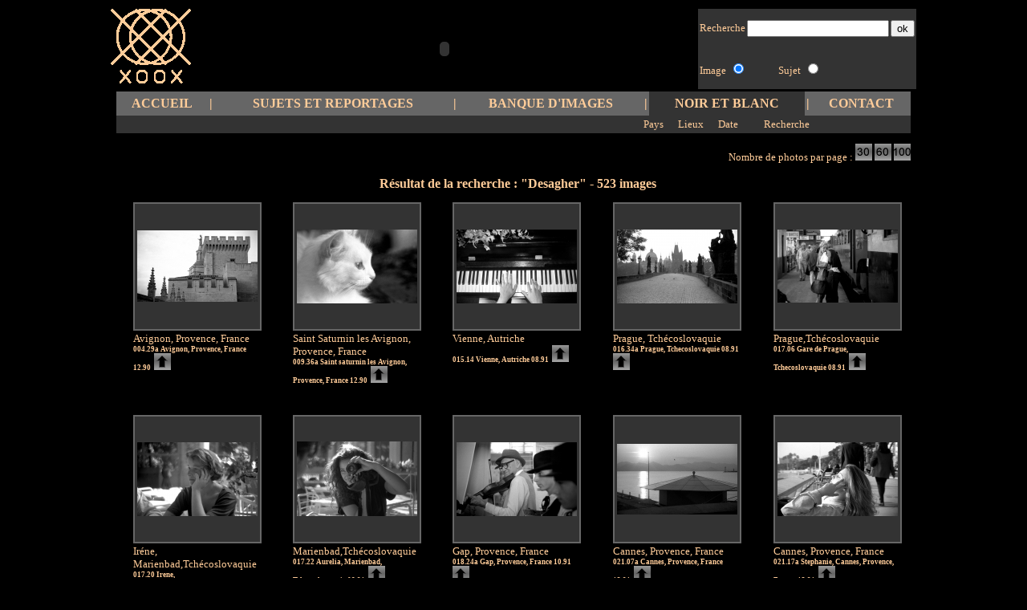

--- FILE ---
content_type: text/html
request_url: http://xoox.fr/images_nb.php?recherche=ok&mc=Desagher&page=1
body_size: 60573
content:

<!DOCTYPE html PUBLIC "-//W3C//DTD XHTML 1.0 Transitional//EN" "http://www.w3.org/TR/xhtml1/DTD/xhtml1-transitional.dtd">
<html xmlns="http://www.w3.org/1999/xhtml">
<head>
<meta http-equiv="Content-Type" content="text/html; charset=utf-8" />
 <meta NAME="Description" CONTENT="Agence de presse Xoox. Reportages photos, Vente en ligne.">
 <meta NAME="Keywords" LANG="fr" CONTENT="Xoox, photos, reportages, vente en ligne,
 Nicolas, Desagher, agence">
 <meta NAME="Identifier-URL" CONTENT="http://www.xoox.fr">
 <meta NAME="Author" LANG="fr" CONTENT="Romain Biard">
 <meta NAME="Copyright" CONTENT="Xoox">
 <meta NAME="date-creation-ddmmyyyy" CONTENT="01062006">
 <meta NAME="robots" CONTENT="all">
 <meta NAME="revisit-after" CONTENT="14">
 <meta NAME="Language" content="French">
 <meta NAME="Expires" content="never">
 <meta HTTP-EQUIV="content-language" CONTENT="Fr">
<title>Xoox, Le monde en images</title>

<link rel="stylesheet" href="xoox.css" media="screen" type="text/css">

</head>

<body bgcolor="#000000">

<table width="990" height="100" align="center" border="0" cellspacing="O">
	<tr>
		<!-- Logo -->
		<td width="100">
		<a href="index.php"><img src="logo_jaune.gif" border="0"></a>
		</td>
		
		<!-- Anim Flash -->
		<td width="624">
		<object classid="clsid:D27CDB6E-AE6D-11cf-96B8-444553540000" codebase="http://download.macromedia.com/pub/shockwave/cabs/flash/swflash.cab#version=6,0,29,0" width="624" height="100">
		<param name="movie" value="animations/xoox4.swf">
		<param name="quality" value="high">
		<embed src="animations/xoox4.swf" quality="high" pluginspage="http://www.macromedia.com/go/getflashplayer" type="application/x-shockwave-flash" width="624" height="100" loop="true"></embed></object>
		</td>
		
		<!-- Cellule de recherche et de log -->
		<td width="266">
		<table border="0" width="260" height="100" cellspacing="0">
			<!-- Formulaire de recherche -->
			<form action="images_nb.php?page=1" method="post" name="recherche">
			<!-- ligne de recherche -->
			<tr height="25" bgcolor="#333333">
				<td>
				<table border="0" cellspacing="0">
					<tr>					
						<td bgcolor="#333333">
						<font>Recherche</font>
						</td>
						<td bgcolor="#333333">
						<input name="recherche" type="text" size="20" maxlength="100">
						</td>
						<td bgcolor="#333333">
						<input name="ok" type="submit" value="ok">
						</td>
					</tr>
				</table>
				</td>
			</tr>
			<!-- Ligne de selection du type de recherche -->
			<tr height="25" align="center" bgcolor="#333333">
				<td>
				<table border="0" cellspacing="0">
					<tr>
						<td align="left" width="100" bgcolor="#333333">
						<font>Image</font>
						<input name="image" type="radio" value="image" checked>
						</td>
						<td width="176" align="left" bgcolor="#333333">
						<font>Sujet</font>
						<input name="image" type="radio" value="sujet">
						</td>
					</tr>
				</table>
				</td>
			</tr>
			</form>
			
		</table>
		</td>
	</tr>
</table>

<!-- Bandeau de menu -->
<table width="990" height="30" background="fond_onglets/fond_gris_clair.jpg" align="center" border="0" cellspacing="0">
	<tr>
		<td align="center">
		<font class="bandeau">
		<a href="index.php">
		ACCUEIL
		</a>
		</font>
		</td>
		<td align="center">
		<font class="bandeau">
		|
		</font>
		</td>
		<td align="center">
		<font class="bandeau">
		<a href="sujets.php">
		SUJETS ET REPORTAGES
		</a>
		</font>
		</td>
		<td align="center">
		<font class="bandeau">
		|
		</font>
		</td>
		<td align="center">
		<font class="bandeau">
		<a href="images.php?view=30">		BANQUE D'IMAGES
		</a>
		</font>
		</td>
		<td align="center">
		<font class="bandeau">
		|
		</font>
		</td>
		<td align="center" background="fond_onglets/fond_gris_fonce.jpg">
		<font class="bandeau">
		<a href="images_nb.php?view=30">		NOIR ET BLANC
		</a>
		</font>
		</td>
		<td align="center">
		<font class="bandeau">
		|
		</font>
		</td>
		<td align="center">
		<font class="bandeau">
		<a href="contact.php">
		CONTACT
		</a>
		</font>
		</td>
	</tr>
</table>

<!-- Bandeau noir de mise en page -->
<table width="990" height="20" bgcolor="#333333" align="center">
	<tr>
		<td width="660">
		</td>
		<td>
		<font>
		<a href="images_nb.php?rub=pays">		Pays
		</a>
		</font>
		</td>
		<td width="10">
		</td>
		<td>
		<font>
		<a href="images_nb.php?rub=type">		Lieux
		</a>
		</font>
		
		</td>
		<td width="10">
		</td>
		<td>
		<font>
		<a href="images_nb.php?rub=date">
		Date
		</a>
		</font>
		</td>
		<td width="10">
		</td>
		<td width="10">
		</td>
		<td>
		<font>
		<a href="images_nb.php?rub=recherche">		Recherche
		</a>
		</font>
		</td>
		<td width="120">
		</td>
	</tr>
</table>
<div class="center">


			<!-- Tableau central -->
			<table width="1000" border="0" cellspacing="2" align="center">
					<font><p align="right">Nombre de photos par page : <img src="fond_onglets/30.png"> <a href="/images_nb.php?recherche=ok&mc=Desagher&page=1&view=60"><img src="fond_onglets/60.png"> </a><a href="/images_nb.php?recherche=ok&mc=Desagher&page=1&view=100"><img src="fond_onglets/100.png"> </a></p></font>
					
					<tr height="20">
						<td colspan="5" align="center">
						<font class="titre">Résultat de la recherche : "Desagher" - 523 images</font>
							</td>
						<tr>
						<tr>
<td align="center" height="200">

												
													<table width="160" height="200" cellspacing="0" cellpading="0">
														<tr>

															<td height="5" colspan="2">

															</td>

														</tr>

														<tr>

															<td align="center" height="160">

															<table width="160" height="160" cellspacing="0" border="1" bgcolor="#333333" bordercolor="#666666" align="center" cellpading="0">

																<tr>

																	<td align="center" valign="middle">

																		<font>

																		<a href="photo_nb.php?id=7480&mc=Desagher" class="info_gauche">
																		<img src="reportages/Noir et blanc/004.29a Avignon, Provence, France 12.90_vignette.jpg">

																		<span onclick="window.location.href='photo_nb.php?id=7480&mc=Desagher';" style="cursor:pointer">											
																		<img src="reportages/Noir et blanc/7481.jpg">

																		</span>
																		</a>
																		</font>

																	</td>

																</tr>

															</table>

															</td>

														</tr>

														<tr height="80">

															<td width="150" valign="top">
<font>Avignon, Provence, France</font>

															<br>
															<font class="nom_photo">004.29a Avignon, Provence, France 12.90</font>
															
															<a href="images_nb.php?id_rep=9&page=1">
															<img src="fond_onglets/sujets.png" alt="Voir d'autres photos" title="Voir d'autres photos">
															</a>
															</td>

														</tr>

														<tr>
															<td height="10">
															</td>
														<tr>
													</table>

													
													</td><td align="center" height="200">

												
													<table width="160" height="200" cellspacing="0" cellpading="0">
														<tr>

															<td height="5" colspan="2">

															</td>

														</tr>

														<tr>

															<td align="center" height="160">

															<table width="160" height="160" cellspacing="0" border="1" bgcolor="#333333" bordercolor="#666666" align="center" cellpading="0">

																<tr>

																	<td align="center" valign="middle">

																		<font>

																		<a href="photo_nb.php?id=7483&mc=Desagher" class="info_gauche">
																		<img src="reportages/Noir et blanc/009.36a Saint saturnin les Avignon, Provence, France 12.90_vignette.jpg">

																		<span onclick="window.location.href='photo_nb.php?id=7483&mc=Desagher';" style="cursor:pointer">											
																		<img src="reportages/Noir et blanc/7484.jpg">

																		</span>
																		</a>
																		</font>

																	</td>

																</tr>

															</table>

															</td>

														</tr>

														<tr height="80">

															<td width="150" valign="top">
<font>Saint Saturnin les Avignon, Provence, France</font>

															<br>
															<font class="nom_photo">009.36a Saint saturnin les Avignon, Provence, France 12.90</font>
															
															<a href="images_nb.php?id_rep=9&page=1">
															<img src="fond_onglets/sujets.png" alt="Voir d'autres photos" title="Voir d'autres photos">
															</a>
															</td>

														</tr>

														<tr>
															<td height="10">
															</td>
														<tr>
													</table>

													
													</td><td align="center" height="200">

												
													<table width="160" height="200" cellspacing="0" cellpading="0">
														<tr>

															<td height="5" colspan="2">

															</td>

														</tr>

														<tr>

															<td align="center" height="160">

															<table width="160" height="160" cellspacing="0" border="1" bgcolor="#333333" bordercolor="#666666" align="center" cellpading="0">

																<tr>

																	<td align="center" valign="middle">

																		<font>

																		<a href="photo_nb.php?id=7486&mc=Desagher" class="info_droite">
																		<img src="reportages/Noir et blanc/015.14 Vienne, Autriche 08.91_vignette.jpg">

																		<span onclick="window.location.href='photo_nb.php?id=7486&mc=Desagher';" style="cursor:pointer">											
																		<img src="reportages/Noir et blanc/7487.jpg">

																		</span>
																		</a>
																		</font>

																	</td>

																</tr>

															</table>

															</td>

														</tr>

														<tr height="80">

															<td width="150" valign="top">
<font>Vienne, Autriche</font>

															<br>
															<font class="nom_photo">015.14 Vienne, Autriche 08.91</font>
															
															<a href="images_nb.php?id_rep=9&page=1">
															<img src="fond_onglets/sujets.png" alt="Voir d'autres photos" title="Voir d'autres photos">
															</a>
															</td>

														</tr>

														<tr>
															<td height="10">
															</td>
														<tr>
													</table>

													
													</td><td align="center" height="200">

												
													<table width="160" height="200" cellspacing="0" cellpading="0">
														<tr>

															<td height="5" colspan="2">

															</td>

														</tr>

														<tr>

															<td align="center" height="160">

															<table width="160" height="160" cellspacing="0" border="1" bgcolor="#333333" bordercolor="#666666" align="center" cellpading="0">

																<tr>

																	<td align="center" valign="middle">

																		<font>

																		<a href="photo_nb.php?id=8804&mc=Desagher" class="info_droite">
																		<img src="reportages/Noir et blanc/016.34a Prague, Tchecoslovaquie 08.91_vignette.jpg">

																		<span onclick="window.location.href='photo_nb.php?id=8804&mc=Desagher';" style="cursor:pointer">											
																		<img src="reportages/Noir et blanc/8805.jpg">

																		</span>
																		</a>
																		</font>

																	</td>

																</tr>

															</table>

															</td>

														</tr>

														<tr height="80">

															<td width="150" valign="top">
<font>Prague, Tchécoslovaquie</font>

															<br>
															<font class="nom_photo">016.34a Prague, Tchecoslovaquie 08.91</font>
															
															<a href="images_nb.php?id_rep=9&page=1">
															<img src="fond_onglets/sujets.png" alt="Voir d'autres photos" title="Voir d'autres photos">
															</a>
															</td>

														</tr>

														<tr>
															<td height="10">
															</td>
														<tr>
													</table>

													
													</td><td align="center" height="200">

												
													<table width="160" height="200" cellspacing="0" cellpading="0">
														<tr>

															<td height="5" colspan="2">

															</td>

														</tr>

														<tr>

															<td align="center" height="160">

															<table width="160" height="160" cellspacing="0" border="1" bgcolor="#333333" bordercolor="#666666" align="center" cellpading="0">

																<tr>

																	<td align="center" valign="middle">

																		<font>

																		<a href="photo_nb.php?id=8807&mc=Desagher" class="info_droite">
																		<img src="reportages/Noir et blanc/017.06 Gare de Prague, Tchecoslovaquie 08.91_vignette.jpg">

																		<span onclick="window.location.href='photo_nb.php?id=8807&mc=Desagher';" style="cursor:pointer">											
																		<img src="reportages/Noir et blanc/8808.jpg">

																		</span>
																		</a>
																		</font>

																	</td>

																</tr>

															</table>

															</td>

														</tr>

														<tr height="80">

															<td width="150" valign="top">
<font>Prague,Tchécoslovaquie</font>

															<br>
															<font class="nom_photo">017.06 Gare de Prague, Tchecoslovaquie 08.91</font>
															
															<a href="images_nb.php?id_rep=9&page=1">
															<img src="fond_onglets/sujets.png" alt="Voir d'autres photos" title="Voir d'autres photos">
															</a>
															</td>

														</tr>

														<tr>
															<td height="10">
															</td>
														<tr>
													</table>

													
													</td></tr>
<tr>
<td align="center" height="200">

												
													<table width="160" height="200" cellspacing="0" cellpading="0">
														<tr>

															<td height="5" colspan="2">

															</td>

														</tr>

														<tr>

															<td align="center" height="160">

															<table width="160" height="160" cellspacing="0" border="1" bgcolor="#333333" bordercolor="#666666" align="center" cellpading="0">

																<tr>

																	<td align="center" valign="middle">

																		<font>

																		<a href="photo_nb.php?id=8810&mc=Desagher" class="info_gauche">
																		<img src="reportages/Noir et blanc/017.20 Irene, Marienbad,Tchecoslovaquie 08.91_vignette.jpg">

																		<span onclick="window.location.href='photo_nb.php?id=8810&mc=Desagher';" style="cursor:pointer">											
																		<img src="reportages/Noir et blanc/8811.jpg">

																		</span>
																		</a>
																		</font>

																	</td>

																</tr>

															</table>

															</td>

														</tr>

														<tr height="80">

															<td width="150" valign="top">
<font>Iréne, Marienbad,Tchécoslovaquie</font>

															<br>
															<font class="nom_photo">017.20 Irene, Marienbad,Tchecoslovaquie 08.91</font>
															
															<a href="images_nb.php?id_rep=9&page=1">
															<img src="fond_onglets/sujets.png" alt="Voir d'autres photos" title="Voir d'autres photos">
															</a>
															</td>

														</tr>

														<tr>
															<td height="10">
															</td>
														<tr>
													</table>

													
													</td><td align="center" height="200">

												
													<table width="160" height="200" cellspacing="0" cellpading="0">
														<tr>

															<td height="5" colspan="2">

															</td>

														</tr>

														<tr>

															<td align="center" height="160">

															<table width="160" height="160" cellspacing="0" border="1" bgcolor="#333333" bordercolor="#666666" align="center" cellpading="0">

																<tr>

																	<td align="center" valign="middle">

																		<font>

																		<a href="photo_nb.php?id=8813&mc=Desagher" class="info_gauche">
																		<img src="reportages/Noir et blanc/017.22 Aurelia, Marienbad, Tchecoslovaquie 08.91_vignette.jpg">

																		<span onclick="window.location.href='photo_nb.php?id=8813&mc=Desagher';" style="cursor:pointer">											
																		<img src="reportages/Noir et blanc/8814.jpg">

																		</span>
																		</a>
																		</font>

																	</td>

																</tr>

															</table>

															</td>

														</tr>

														<tr height="80">

															<td width="150" valign="top">
<font>Marienbad,Tchécoslovaquie</font>

															<br>
															<font class="nom_photo">017.22 Aurelia, Marienbad, Tchecoslovaquie 08.91</font>
															
															<a href="images_nb.php?id_rep=9&page=1">
															<img src="fond_onglets/sujets.png" alt="Voir d'autres photos" title="Voir d'autres photos">
															</a>
															</td>

														</tr>

														<tr>
															<td height="10">
															</td>
														<tr>
													</table>

													
													</td><td align="center" height="200">

												
													<table width="160" height="200" cellspacing="0" cellpading="0">
														<tr>

															<td height="5" colspan="2">

															</td>

														</tr>

														<tr>

															<td align="center" height="160">

															<table width="160" height="160" cellspacing="0" border="1" bgcolor="#333333" bordercolor="#666666" align="center" cellpading="0">

																<tr>

																	<td align="center" valign="middle">

																		<font>

																		<a href="photo_nb.php?id=7501&mc=Desagher" class="info_droite">
																		<img src="reportages/Noir et blanc/018.24a Gap, Provence, France 10.91_vignette.jpg">

																		<span onclick="window.location.href='photo_nb.php?id=7501&mc=Desagher';" style="cursor:pointer">											
																		<img src="reportages/Noir et blanc/7502.jpg">

																		</span>
																		</a>
																		</font>

																	</td>

																</tr>

															</table>

															</td>

														</tr>

														<tr height="80">

															<td width="150" valign="top">
<font>Gap, Provence, France</font>

															<br>
															<font class="nom_photo">018.24a Gap, Provence, France 10.91</font>
															
															<a href="images_nb.php?id_rep=9&page=1">
															<img src="fond_onglets/sujets.png" alt="Voir d'autres photos" title="Voir d'autres photos">
															</a>
															</td>

														</tr>

														<tr>
															<td height="10">
															</td>
														<tr>
													</table>

													
													</td><td align="center" height="200">

												
													<table width="160" height="200" cellspacing="0" cellpading="0">
														<tr>

															<td height="5" colspan="2">

															</td>

														</tr>

														<tr>

															<td align="center" height="160">

															<table width="160" height="160" cellspacing="0" border="1" bgcolor="#333333" bordercolor="#666666" align="center" cellpading="0">

																<tr>

																	<td align="center" valign="middle">

																		<font>

																		<a href="photo_nb.php?id=7504&mc=Desagher" class="info_droite">
																		<img src="reportages/Noir et blanc/021.07a Cannes, Provence, France 12.91_vignette.jpg">

																		<span onclick="window.location.href='photo_nb.php?id=7504&mc=Desagher';" style="cursor:pointer">											
																		<img src="reportages/Noir et blanc/7505.jpg">

																		</span>
																		</a>
																		</font>

																	</td>

																</tr>

															</table>

															</td>

														</tr>

														<tr height="80">

															<td width="150" valign="top">
<font>Cannes, Provence, France</font>

															<br>
															<font class="nom_photo">021.07a Cannes, Provence, France 12.91</font>
															
															<a href="images_nb.php?id_rep=9&page=1">
															<img src="fond_onglets/sujets.png" alt="Voir d'autres photos" title="Voir d'autres photos">
															</a>
															</td>

														</tr>

														<tr>
															<td height="10">
															</td>
														<tr>
													</table>

													
													</td><td align="center" height="200">

												
													<table width="160" height="200" cellspacing="0" cellpading="0">
														<tr>

															<td height="5" colspan="2">

															</td>

														</tr>

														<tr>

															<td align="center" height="160">

															<table width="160" height="160" cellspacing="0" border="1" bgcolor="#333333" bordercolor="#666666" align="center" cellpading="0">

																<tr>

																	<td align="center" valign="middle">

																		<font>

																		<a href="photo_nb.php?id=8816&mc=Desagher" class="info_droite">
																		<img src="reportages/Noir et blanc/021.17a Stephanie, Cannes, Provence, France 12.91_vignette.jpg">

																		<span onclick="window.location.href='photo_nb.php?id=8816&mc=Desagher';" style="cursor:pointer">											
																		<img src="reportages/Noir et blanc/8817.jpg">

																		</span>
																		</a>
																		</font>

																	</td>

																</tr>

															</table>

															</td>

														</tr>

														<tr height="80">

															<td width="150" valign="top">
<font>Cannes, Provence, France</font>

															<br>
															<font class="nom_photo">021.17a Stephanie, Cannes, Provence, France 12.91</font>
															
															<a href="images_nb.php?id_rep=9&page=1">
															<img src="fond_onglets/sujets.png" alt="Voir d'autres photos" title="Voir d'autres photos">
															</a>
															</td>

														</tr>

														<tr>
															<td height="10">
															</td>
														<tr>
													</table>

													
													</td></tr>
<tr>
<td align="center" height="200">

												
													<table width="160" height="200" cellspacing="0" cellpading="0">
														<tr>

															<td height="5" colspan="2">

															</td>

														</tr>

														<tr>

															<td align="center" height="160">

															<table width="160" height="160" cellspacing="0" border="1" bgcolor="#333333" bordercolor="#666666" align="center" cellpading="0">

																<tr>

																	<td align="center" valign="middle">

																		<font>

																		<a href="photo_nb.php?id=7510&mc=Desagher" class="info_gauche">
																		<img src="reportages/Noir et blanc/021.20a Cannes, Provence, France 12.91_vignette.jpg">

																		<span onclick="window.location.href='photo_nb.php?id=7510&mc=Desagher';" style="cursor:pointer">											
																		<img src="reportages/Noir et blanc/7511.jpg">

																		</span>
																		</a>
																		</font>

																	</td>

																</tr>

															</table>

															</td>

														</tr>

														<tr height="80">

															<td width="150" valign="top">
<font>Cannes, Provence, France</font>

															<br>
															<font class="nom_photo">021.20a Cannes, Provence, France 12.91</font>
															
															<a href="images_nb.php?id_rep=9&page=1">
															<img src="fond_onglets/sujets.png" alt="Voir d'autres photos" title="Voir d'autres photos">
															</a>
															</td>

														</tr>

														<tr>
															<td height="10">
															</td>
														<tr>
													</table>

													
													</td><td align="center" height="200">

												
													<table width="160" height="200" cellspacing="0" cellpading="0">
														<tr>

															<td height="5" colspan="2">

															</td>

														</tr>

														<tr>

															<td align="center" height="160">

															<table width="160" height="160" cellspacing="0" border="1" bgcolor="#333333" bordercolor="#666666" align="center" cellpading="0">

																<tr>

																	<td align="center" valign="middle">

																		<font>

																		<a href="photo_nb.php?id=7513&mc=Desagher" class="info_gauche">
																		<img src="reportages/Noir et blanc/024.26 Sandrine, Gap, Provence, France 02.92_vignette.jpg">

																		<span onclick="window.location.href='photo_nb.php?id=7513&mc=Desagher';" style="cursor:pointer">											
																		<img src="reportages/Noir et blanc/7514.jpg">

																		</span>
																		</a>
																		</font>

																	</td>

																</tr>

															</table>

															</td>

														</tr>

														<tr height="80">

															<td width="150" valign="top">
<font>Sandrine, Gap, Provence, France</font>

															<br>
															<font class="nom_photo">024.26 Sandrine, Gap, Provence, France 02.92</font>
															
															<a href="images_nb.php?id_rep=9&page=1">
															<img src="fond_onglets/sujets.png" alt="Voir d'autres photos" title="Voir d'autres photos">
															</a>
															</td>

														</tr>

														<tr>
															<td height="10">
															</td>
														<tr>
													</table>

													
													</td><td align="center" height="200">

												
													<table width="160" height="200" cellspacing="0" cellpading="0">
														<tr>

															<td height="5" colspan="2">

															</td>

														</tr>

														<tr>

															<td align="center" height="160">

															<table width="160" height="160" cellspacing="0" border="1" bgcolor="#333333" bordercolor="#666666" align="center" cellpading="0">

																<tr>

																	<td align="center" valign="middle">

																		<font>

																		<a href="photo_nb.php?id=7516&mc=Desagher" class="info_droite">
																		<img src="reportages/Noir et blanc/026.11 Gap, Provence, France 04.92_vignette.jpg">

																		<span onclick="window.location.href='photo_nb.php?id=7516&mc=Desagher';" style="cursor:pointer">											
																		<img src="reportages/Noir et blanc/7517.jpg">

																		</span>
																		</a>
																		</font>

																	</td>

																</tr>

															</table>

															</td>

														</tr>

														<tr height="80">

															<td width="150" valign="top">
<font>Gap, Provence, France</font>

															<br>
															<font class="nom_photo">026.11 Gap, Provence, France 04.92</font>
															
															<a href="images_nb.php?id_rep=9&page=1">
															<img src="fond_onglets/sujets.png" alt="Voir d'autres photos" title="Voir d'autres photos">
															</a>
															</td>

														</tr>

														<tr>
															<td height="10">
															</td>
														<tr>
													</table>

													
													</td><td align="center" height="200">

												
													<table width="160" height="200" cellspacing="0" cellpading="0">
														<tr>

															<td height="5" colspan="2">

															</td>

														</tr>

														<tr>

															<td align="center" height="160">

															<table width="160" height="160" cellspacing="0" border="1" bgcolor="#333333" bordercolor="#666666" align="center" cellpading="0">

																<tr>

																	<td align="center" valign="middle">

																		<font>

																		<a href="photo_nb.php?id=7519&mc=Desagher" class="info_droite">
																		<img src="reportages/Noir et blanc/030.29 Alpes de hautes provence, Provence, France 06.92_vignette.jpg">

																		<span onclick="window.location.href='photo_nb.php?id=7519&mc=Desagher';" style="cursor:pointer">											
																		<img src="reportages/Noir et blanc/7520.jpg">

																		</span>
																		</a>
																		</font>

																	</td>

																</tr>

															</table>

															</td>

														</tr>

														<tr height="80">

															<td width="150" valign="top">
<font>Alpes de hautes provence, Provence, France</font>

															<br>
															<font class="nom_photo">030.29 Alpes de hautes provence, Provence, France 06.92</font>
															
															<a href="images_nb.php?id_rep=9&page=1">
															<img src="fond_onglets/sujets.png" alt="Voir d'autres photos" title="Voir d'autres photos">
															</a>
															</td>

														</tr>

														<tr>
															<td height="10">
															</td>
														<tr>
													</table>

													
													</td><td align="center" height="200">

												
													<table width="160" height="200" cellspacing="0" cellpading="0">
														<tr>

															<td height="5" colspan="2">

															</td>

														</tr>

														<tr>

															<td align="center" height="160">

															<table width="160" height="160" cellspacing="0" border="1" bgcolor="#333333" bordercolor="#666666" align="center" cellpading="0">

																<tr>

																	<td align="center" valign="middle">

																		<font>

																		<a href="photo_nb.php?id=7522&mc=Desagher" class="info_droite">
																		<img src="reportages/Noir et blanc/030.31 Manosque, Provence, France 06.92_vignette.jpg">

																		<span onclick="window.location.href='photo_nb.php?id=7522&mc=Desagher';" style="cursor:pointer">											
																		<img src="reportages/Noir et blanc/7523.jpg">

																		</span>
																		</a>
																		</font>

																	</td>

																</tr>

															</table>

															</td>

														</tr>

														<tr height="80">

															<td width="150" valign="top">
<font>Manosque, Provence, France</font>

															<br>
															<font class="nom_photo">030.31 Manosque, Provence, France 06.92</font>
															
															<a href="images_nb.php?id_rep=9&page=1">
															<img src="fond_onglets/sujets.png" alt="Voir d'autres photos" title="Voir d'autres photos">
															</a>
															</td>

														</tr>

														<tr>
															<td height="10">
															</td>
														<tr>
													</table>

													
													</td></tr>
<tr>
<td align="center" height="200">

												
													<table width="160" height="200" cellspacing="0" cellpading="0">
														<tr>

															<td height="5" colspan="2">

															</td>

														</tr>

														<tr>

															<td align="center" height="160">

															<table width="160" height="160" cellspacing="0" border="1" bgcolor="#333333" bordercolor="#666666" align="center" cellpading="0">

																<tr>

																	<td align="center" valign="middle">

																		<font>

																		<a href="photo_nb.php?id=7525&mc=Desagher" class="info_gauche">
																		<img src="reportages/Noir et blanc/033.25 Clara, Bristol, Angleterre 08.92_vignette.jpg">

																		<span onclick="window.location.href='photo_nb.php?id=7525&mc=Desagher';" style="cursor:pointer">											
																		<img src="reportages/Noir et blanc/7526.jpg">

																		</span>
																		</a>
																		</font>

																	</td>

																</tr>

															</table>

															</td>

														</tr>

														<tr height="80">

															<td width="150" valign="top">
<font>Bristol, Angleterre</font>

															<br>
															<font class="nom_photo">033.25 Clara, Bristol, Angleterre 08.92</font>
															
															<a href="images_nb.php?id_rep=9&page=1">
															<img src="fond_onglets/sujets.png" alt="Voir d'autres photos" title="Voir d'autres photos">
															</a>
															</td>

														</tr>

														<tr>
															<td height="10">
															</td>
														<tr>
													</table>

													
													</td><td align="center" height="200">

												
													<table width="160" height="200" cellspacing="0" cellpading="0">
														<tr>

															<td height="5" colspan="2">

															</td>

														</tr>

														<tr>

															<td align="center" height="160">

															<table width="160" height="160" cellspacing="0" border="1" bgcolor="#333333" bordercolor="#666666" align="center" cellpading="0">

																<tr>

																	<td align="center" valign="middle">

																		<font>

																		<a href="photo_nb.php?id=7528&mc=Desagher" class="info_gauche">
																		<img src="reportages/Noir et blanc/033.28 Bristol, Angleterre 08.92_vignette.jpg">

																		<span onclick="window.location.href='photo_nb.php?id=7528&mc=Desagher';" style="cursor:pointer">											
																		<img src="reportages/Noir et blanc/7529.jpg">

																		</span>
																		</a>
																		</font>

																	</td>

																</tr>

															</table>

															</td>

														</tr>

														<tr height="80">

															<td width="150" valign="top">
<font>Bristol, Angleterre, </font>

															<br>
															<font class="nom_photo">033.28 Bristol, Angleterre 08.92</font>
															
															<a href="images_nb.php?id_rep=9&page=1">
															<img src="fond_onglets/sujets.png" alt="Voir d'autres photos" title="Voir d'autres photos">
															</a>
															</td>

														</tr>

														<tr>
															<td height="10">
															</td>
														<tr>
													</table>

													
													</td><td align="center" height="200">

												
													<table width="160" height="200" cellspacing="0" cellpading="0">
														<tr>

															<td height="5" colspan="2">

															</td>

														</tr>

														<tr>

															<td align="center" height="160">

															<table width="160" height="160" cellspacing="0" border="1" bgcolor="#333333" bordercolor="#666666" align="center" cellpading="0">

																<tr>

																	<td align="center" valign="middle">

																		<font>

																		<a href="photo_nb.php?id=7531&mc=Desagher" class="info_droite">
																		<img src="reportages/Noir et blanc/035.16 Bristol, Angleterre 08.92_vignette.jpg">

																		<span onclick="window.location.href='photo_nb.php?id=7531&mc=Desagher';" style="cursor:pointer">											
																		<img src="reportages/Noir et blanc/7532.jpg">

																		</span>
																		</a>
																		</font>

																	</td>

																</tr>

															</table>

															</td>

														</tr>

														<tr height="80">

															<td width="150" valign="top">
<font>Bristol, Angleterre</font>

															<br>
															<font class="nom_photo">035.16 Bristol, Angleterre 08.92</font>
															
															<a href="images_nb.php?id_rep=9&page=1">
															<img src="fond_onglets/sujets.png" alt="Voir d'autres photos" title="Voir d'autres photos">
															</a>
															</td>

														</tr>

														<tr>
															<td height="10">
															</td>
														<tr>
													</table>

													
													</td><td align="center" height="200">

												
													<table width="160" height="200" cellspacing="0" cellpading="0">
														<tr>

															<td height="5" colspan="2">

															</td>

														</tr>

														<tr>

															<td align="center" height="160">

															<table width="160" height="160" cellspacing="0" border="1" bgcolor="#333333" bordercolor="#666666" align="center" cellpading="0">

																<tr>

																	<td align="center" valign="middle">

																		<font>

																		<a href="photo_nb.php?id=7534&mc=Desagher" class="info_droite">
																		<img src="reportages/Noir et blanc/035.31 Bristol, Angleterre 08.92_vignette.jpg">

																		<span onclick="window.location.href='photo_nb.php?id=7534&mc=Desagher';" style="cursor:pointer">											
																		<img src="reportages/Noir et blanc/7535.jpg">

																		</span>
																		</a>
																		</font>

																	</td>

																</tr>

															</table>

															</td>

														</tr>

														<tr height="80">

															<td width="150" valign="top">
<font>Bristol, Angleterre</font>

															<br>
															<font class="nom_photo">035.31 Bristol, Angleterre 08.92</font>
															
															<a href="images_nb.php?id_rep=9&page=1">
															<img src="fond_onglets/sujets.png" alt="Voir d'autres photos" title="Voir d'autres photos">
															</a>
															</td>

														</tr>

														<tr>
															<td height="10">
															</td>
														<tr>
													</table>

													
													</td><td align="center" height="200">

												
													<table width="160" height="200" cellspacing="0" cellpading="0">
														<tr>

															<td height="5" colspan="2">

															</td>

														</tr>

														<tr>

															<td align="center" height="160">

															<table width="160" height="160" cellspacing="0" border="1" bgcolor="#333333" bordercolor="#666666" align="center" cellpading="0">

																<tr>

																	<td align="center" valign="middle">

																		<font>

																		<a href="photo_nb.php?id=7537&mc=Desagher" class="info_droite">
																		<img src="reportages/Noir et blanc/037.18a Bristol, Angleterre 08.92_vignette.jpg">

																		<span onclick="window.location.href='photo_nb.php?id=7537&mc=Desagher';" style="cursor:pointer">											
																		<img src="reportages/Noir et blanc/7538.jpg">

																		</span>
																		</a>
																		</font>

																	</td>

																</tr>

															</table>

															</td>

														</tr>

														<tr height="80">

															<td width="150" valign="top">
<font>Bristol, Angleterre</font>

															<br>
															<font class="nom_photo">037.18a Bristol, Angleterre 08.92</font>
															
															<a href="images_nb.php?id_rep=9&page=1">
															<img src="fond_onglets/sujets.png" alt="Voir d'autres photos" title="Voir d'autres photos">
															</a>
															</td>

														</tr>

														<tr>
															<td height="10">
															</td>
														<tr>
													</table>

													
													</td></tr>
<tr>
<td align="center" height="200">

												
													<table width="160" height="200" cellspacing="0" cellpading="0">
														<tr>

															<td height="5" colspan="2">

															</td>

														</tr>

														<tr>

															<td align="center" height="160">

															<table width="160" height="160" cellspacing="0" border="1" bgcolor="#333333" bordercolor="#666666" align="center" cellpading="0">

																<tr>

																	<td align="center" valign="middle">

																		<font>

																		<a href="photo_nb.php?id=7540&mc=Desagher" class="info_gauche">
																		<img src="reportages/Noir et blanc/037.22a Bristol, Angleterre 08.92_vignette.jpg">

																		<span onclick="window.location.href='photo_nb.php?id=7540&mc=Desagher';" style="cursor:pointer">											
																		<img src="reportages/Noir et blanc/7541.jpg">

																		</span>
																		</a>
																		</font>

																	</td>

																</tr>

															</table>

															</td>

														</tr>

														<tr height="80">

															<td width="150" valign="top">
<font>Bristol, Angleterre</font>

															<br>
															<font class="nom_photo">037.22a Bristol, Angleterre 08.92</font>
															
															<a href="images_nb.php?id_rep=9&page=1">
															<img src="fond_onglets/sujets.png" alt="Voir d'autres photos" title="Voir d'autres photos">
															</a>
															</td>

														</tr>

														<tr>
															<td height="10">
															</td>
														<tr>
													</table>

													
													</td><td align="center" height="200">

												
													<table width="160" height="200" cellspacing="0" cellpading="0">
														<tr>

															<td height="5" colspan="2">

															</td>

														</tr>

														<tr>

															<td align="center" height="160">

															<table width="160" height="160" cellspacing="0" border="1" bgcolor="#333333" bordercolor="#666666" align="center" cellpading="0">

																<tr>

																	<td align="center" valign="middle">

																		<font>

																		<a href="photo_nb.php?id=7543&mc=Desagher" class="info_gauche">
																		<img src="reportages/Noir et blanc/037.26a Bristol, Angleterre 08.92_vignette.jpg">

																		<span onclick="window.location.href='photo_nb.php?id=7543&mc=Desagher';" style="cursor:pointer">											
																		<img src="reportages/Noir et blanc/7544.jpg">

																		</span>
																		</a>
																		</font>

																	</td>

																</tr>

															</table>

															</td>

														</tr>

														<tr height="80">

															<td width="150" valign="top">
<font>Bristol, Angleterre</font>

															<br>
															<font class="nom_photo">037.26a Bristol, Angleterre 08.92</font>
															
															<a href="images_nb.php?id_rep=9&page=1">
															<img src="fond_onglets/sujets.png" alt="Voir d'autres photos" title="Voir d'autres photos">
															</a>
															</td>

														</tr>

														<tr>
															<td height="10">
															</td>
														<tr>
													</table>

													
													</td><td align="center" height="200">

												
													<table width="160" height="200" cellspacing="0" cellpading="0">
														<tr>

															<td height="5" colspan="2">

															</td>

														</tr>

														<tr>

															<td align="center" height="160">

															<table width="160" height="160" cellspacing="0" border="1" bgcolor="#333333" bordercolor="#666666" align="center" cellpading="0">

																<tr>

																	<td align="center" valign="middle">

																		<font>

																		<a href="photo_nb.php?id=7546&mc=Desagher" class="info_droite">
																		<img src="reportages/Noir et blanc/037.34a Bristol, Angleterre 08.92_vignette.jpg">

																		<span onclick="window.location.href='photo_nb.php?id=7546&mc=Desagher';" style="cursor:pointer">											
																		<img src="reportages/Noir et blanc/7547.jpg">

																		</span>
																		</a>
																		</font>

																	</td>

																</tr>

															</table>

															</td>

														</tr>

														<tr height="80">

															<td width="150" valign="top">
<font>Bristol, Angleterre</font>

															<br>
															<font class="nom_photo">037.34a Bristol, Angleterre 08.92</font>
															
															<a href="images_nb.php?id_rep=9&page=1">
															<img src="fond_onglets/sujets.png" alt="Voir d'autres photos" title="Voir d'autres photos">
															</a>
															</td>

														</tr>

														<tr>
															<td height="10">
															</td>
														<tr>
													</table>

													
													</td><td align="center" height="200">

												
													<table width="160" height="200" cellspacing="0" cellpading="0">
														<tr>

															<td height="5" colspan="2">

															</td>

														</tr>

														<tr>

															<td align="center" height="160">

															<table width="160" height="160" cellspacing="0" border="1" bgcolor="#333333" bordercolor="#666666" align="center" cellpading="0">

																<tr>

																	<td align="center" valign="middle">

																		<font>

																		<a href="photo_nb.php?id=7549&mc=Desagher" class="info_droite">
																		<img src="reportages/Noir et blanc/038.34 Helena, Pays de galles, Royaume unis 08.92_vignette.jpg">

																		<span onclick="window.location.href='photo_nb.php?id=7549&mc=Desagher';" style="cursor:pointer">											
																		<img src="reportages/Noir et blanc/7550.jpg">

																		</span>
																		</a>
																		</font>

																	</td>

																</tr>

															</table>

															</td>

														</tr>

														<tr height="80">

															<td width="150" valign="top">
<font>Pays de galles, Royaume unis</font>

															<br>
															<font class="nom_photo">038.34 Helena, Pays de galles, Royaume unis 08.92</font>
															
															<a href="images_nb.php?id_rep=9&page=1">
															<img src="fond_onglets/sujets.png" alt="Voir d'autres photos" title="Voir d'autres photos">
															</a>
															</td>

														</tr>

														<tr>
															<td height="10">
															</td>
														<tr>
													</table>

													
													</td><td align="center" height="200">

												
													<table width="160" height="200" cellspacing="0" cellpading="0">
														<tr>

															<td height="5" colspan="2">

															</td>

														</tr>

														<tr>

															<td align="center" height="160">

															<table width="160" height="160" cellspacing="0" border="1" bgcolor="#333333" bordercolor="#666666" align="center" cellpading="0">

																<tr>

																	<td align="center" valign="middle">

																		<font>

																		<a href="photo_nb.php?id=7552&mc=Desagher" class="info_droite">
																		<img src="reportages/Noir et blanc/040.04 Saint Saturnin les Avignon, Provence, France 09.92_vignette.jpg">

																		<span onclick="window.location.href='photo_nb.php?id=7552&mc=Desagher';" style="cursor:pointer">											
																		<img src="reportages/Noir et blanc/7553.jpg">

																		</span>
																		</a>
																		</font>

																	</td>

																</tr>

															</table>

															</td>

														</tr>

														<tr height="80">

															<td width="150" valign="top">
<font>Saint Saturnin les Avignon, Provence, France</font>

															<br>
															<font class="nom_photo">040.04 Saint Saturnin les Avignon, Provence, France 09.92</font>
															
															<a href="images_nb.php?id_rep=9&page=1">
															<img src="fond_onglets/sujets.png" alt="Voir d'autres photos" title="Voir d'autres photos">
															</a>
															</td>

														</tr>

														<tr>
															<td height="10">
															</td>
														<tr>
													</table>

													
													</td></tr>
<tr>
<td align="center" height="200">

												
													<table width="160" height="200" cellspacing="0" cellpading="0">
														<tr>

															<td height="5" colspan="2">

															</td>

														</tr>

														<tr>

															<td align="center" height="160">

															<table width="160" height="160" cellspacing="0" border="1" bgcolor="#333333" bordercolor="#666666" align="center" cellpading="0">

																<tr>

																	<td align="center" valign="middle">

																		<font>

																		<a href="photo_nb.php?id=7555&mc=Desagher" class="info_gauche">
																		<img src="reportages/Noir et blanc/040.23 Solange, Arles, Provence, France 09.92_vignette.jpg">

																		<span onclick="window.location.href='photo_nb.php?id=7555&mc=Desagher';" style="cursor:pointer">											
																		<img src="reportages/Noir et blanc/7556.jpg">

																		</span>
																		</a>
																		</font>

																	</td>

																</tr>

															</table>

															</td>

														</tr>

														<tr height="80">

															<td width="150" valign="top">
<font>Arles, Provence, France</font>

															<br>
															<font class="nom_photo">040.23 Solange, Arles, Provence, France 09.92</font>
															
															<a href="images_nb.php?id_rep=9&page=1">
															<img src="fond_onglets/sujets.png" alt="Voir d'autres photos" title="Voir d'autres photos">
															</a>
															</td>

														</tr>

														<tr>
															<td height="10">
															</td>
														<tr>
													</table>

													
													</td><td align="center" height="200">

												
													<table width="160" height="200" cellspacing="0" cellpading="0">
														<tr>

															<td height="5" colspan="2">

															</td>

														</tr>

														<tr>

															<td align="center" height="160">

															<table width="160" height="160" cellspacing="0" border="1" bgcolor="#333333" bordercolor="#666666" align="center" cellpading="0">

																<tr>

																	<td align="center" valign="middle">

																		<font>

																		<a href="photo_nb.php?id=7558&mc=Desagher" class="info_gauche">
																		<img src="reportages/Noir et blanc/040.27 Gap, Provence, France 09.92_vignette.jpg">

																		<span onclick="window.location.href='photo_nb.php?id=7558&mc=Desagher';" style="cursor:pointer">											
																		<img src="reportages/Noir et blanc/7559.jpg">

																		</span>
																		</a>
																		</font>

																	</td>

																</tr>

															</table>

															</td>

														</tr>

														<tr height="80">

															<td width="150" valign="top">
<font>Gap, Provence, France</font>

															<br>
															<font class="nom_photo">040.27 Gap, Provence, France 09.92</font>
															
															<a href="images_nb.php?id_rep=9&page=1">
															<img src="fond_onglets/sujets.png" alt="Voir d'autres photos" title="Voir d'autres photos">
															</a>
															</td>

														</tr>

														<tr>
															<td height="10">
															</td>
														<tr>
													</table>

													
													</td><td align="center" height="200">

												
													<table width="160" height="200" cellspacing="0" cellpading="0">
														<tr>

															<td height="5" colspan="2">

															</td>

														</tr>

														<tr>

															<td align="center" height="160">

															<table width="160" height="160" cellspacing="0" border="1" bgcolor="#333333" bordercolor="#666666" align="center" cellpading="0">

																<tr>

																	<td align="center" valign="middle">

																		<font>

																		<a href="photo_nb.php?id=7561&mc=Desagher" class="info_droite">
																		<img src="reportages/Noir et blanc/044.22 Gap, Provence, France 11.92_vignette.jpg">

																		<span onclick="window.location.href='photo_nb.php?id=7561&mc=Desagher';" style="cursor:pointer">											
																		<img src="reportages/Noir et blanc/7562.jpg">

																		</span>
																		</a>
																		</font>

																	</td>

																</tr>

															</table>

															</td>

														</tr>

														<tr height="80">

															<td width="150" valign="top">
<font>Gap, Provence, France</font>

															<br>
															<font class="nom_photo">044.22 Gap, Provence, France 11.92</font>
															
															<a href="images_nb.php?id_rep=9&page=1">
															<img src="fond_onglets/sujets.png" alt="Voir d'autres photos" title="Voir d'autres photos">
															</a>
															</td>

														</tr>

														<tr>
															<td height="10">
															</td>
														<tr>
													</table>

													
													</td><td align="center" height="200">

												
													<table width="160" height="200" cellspacing="0" cellpading="0">
														<tr>

															<td height="5" colspan="2">

															</td>

														</tr>

														<tr>

															<td align="center" height="160">

															<table width="160" height="160" cellspacing="0" border="1" bgcolor="#333333" bordercolor="#666666" align="center" cellpading="0">

																<tr>

																	<td align="center" valign="middle">

																		<font>

																		<a href="photo_nb.php?id=8819&mc=Desagher" class="info_droite">
																		<img src="reportages/Noir et blanc/049.20 Agnes, Gap, Provence, France 12.92_vignette.jpg">

																		<span onclick="window.location.href='photo_nb.php?id=8819&mc=Desagher';" style="cursor:pointer">											
																		<img src="reportages/Noir et blanc/8820.jpg">

																		</span>
																		</a>
																		</font>

																	</td>

																</tr>

															</table>

															</td>

														</tr>

														<tr height="80">

															<td width="150" valign="top">
<font>Gap, Provence, France</font>

															<br>
															<font class="nom_photo">049.20 Agnes, Gap, Provence, France 12.92</font>
															
															<a href="images_nb.php?id_rep=9&page=1">
															<img src="fond_onglets/sujets.png" alt="Voir d'autres photos" title="Voir d'autres photos">
															</a>
															</td>

														</tr>

														<tr>
															<td height="10">
															</td>
														<tr>
													</table>

													
													</td><td align="center" height="200">

												
													<table width="160" height="200" cellspacing="0" cellpading="0">
														<tr>

															<td height="5" colspan="2">

															</td>

														</tr>

														<tr>

															<td align="center" height="160">

															<table width="160" height="160" cellspacing="0" border="1" bgcolor="#333333" bordercolor="#666666" align="center" cellpading="0">

																<tr>

																	<td align="center" valign="middle">

																		<font>

																		<a href="photo_nb.php?id=7567&mc=Desagher" class="info_droite">
																		<img src="reportages/Noir et blanc/049.33 Gap, Provence, France 12.92_vignette.jpg">

																		<span onclick="window.location.href='photo_nb.php?id=7567&mc=Desagher';" style="cursor:pointer">											
																		<img src="reportages/Noir et blanc/7568.jpg">

																		</span>
																		</a>
																		</font>

																	</td>

																</tr>

															</table>

															</td>

														</tr>

														<tr height="80">

															<td width="150" valign="top">
<font>Gap, Provence, France</font>

															<br>
															<font class="nom_photo">049.33 Gap, Provence, France 12.92</font>
															
															<a href="images_nb.php?id_rep=9&page=1">
															<img src="fond_onglets/sujets.png" alt="Voir d'autres photos" title="Voir d'autres photos">
															</a>
															</td>

														</tr>

														<tr>
															<td height="10">
															</td>
														<tr>
													</table>

													
													</td></tr>
<tr><td colspan="5" align="center"><font><b>1</b>&nbsp &nbsp</font><font><a href="images_nb.php?page=2&nb_pages=18&recherche=Desagher&mc=Desagher"><u>2</u></a>&nbsp &nbsp</font><font><a href="images_nb.php?page=3&nb_pages=18&recherche=Desagher&mc=Desagher"><u>3</u></a>&nbsp &nbsp</font><font><a href="images_nb.php?page=4&nb_pages=18&recherche=Desagher&mc=Desagher"><u>4</u></a>&nbsp &nbsp</font><font><a href="images_nb.php?page=5&nb_pages=18&recherche=Desagher&mc=Desagher"><u>5</u></a>&nbsp &nbsp</font><font><a href="images_nb.php?page=6&nb_pages=18&recherche=Desagher&mc=Desagher"><u>6</u></a>&nbsp &nbsp</font><font><a href="images_nb.php?page=7&nb_pages=18&recherche=Desagher&mc=Desagher"><u>7</u></a>&nbsp &nbsp</font><font><a href="images_nb.php?page=8&nb_pages=18&recherche=Desagher&mc=Desagher"><u>8</u></a>&nbsp &nbsp</font><font><a href="images_nb.php?page=9&nb_pages=18&recherche=Desagher&mc=Desagher"><u>9</u></a>&nbsp &nbsp</font><font><a href="images_nb.php?page=10&nb_pages=18&recherche=Desagher&mc=Desagher"><u>10</u></a>&nbsp &nbsp</font><font><a href="images_nb.php?page=11&nb_pages=18&recherche=Desagher&mc=Desagher"><u>11</u></a>&nbsp &nbsp</font><font><a href="images_nb.php?page=12&nb_pages=18&recherche=Desagher&mc=Desagher"><u>12</u></a>&nbsp &nbsp</font><font><a href="images_nb.php?page=13&nb_pages=18&recherche=Desagher&mc=Desagher"><u>13</u></a>&nbsp &nbsp</font><font><a href="images_nb.php?page=14&nb_pages=18&recherche=Desagher&mc=Desagher"><u>14</u></a>&nbsp &nbsp</font><font><a href="images_nb.php?page=15&nb_pages=18&recherche=Desagher&mc=Desagher"><u>15</u></a>&nbsp &nbsp</font><font><a href="images_nb.php?page=16&nb_pages=18&recherche=Desagher&mc=Desagher"><u>16</u></a>&nbsp &nbsp</font><font><a href="images_nb.php?page=17&nb_pages=18&recherche=Desagher&mc=Desagher"><u>17</u></a>&nbsp &nbsp</font><font><a href="images_nb.php?page=18&nb_pages=18&recherche=Desagher&mc=Desagher"><u>18</u></a>&nbsp &nbsp</font><font><a href="images_nb.php?page=2&nb_pages=18&recherche=Desagher&mc=Desagher">Suivante</a></font>&nbsp &nbsp</td></tr></table>
<br /><br /><br /><br /><br /><br /><br /><br /><br /><br /><br /><br /><br /><br />

<table align="center" border="0" width="990">
	<tr>
		<td>
		<font class="mentions">© 2000-2015 par Xoox ®. Tous les médias visuels © par Xoox et/ou nos photographes associés. Tous droits réservés.
		Par la recherche et/ou le téléchargement d'images de Xoox, <br />vous acceptez <a href="conditions.php">les termes et les conditions</a> du site.
		Pour contactez notre service client <a href="contact_form.php">cliquez ici</a>.&nbsp &nbsp &nbsp &nbsp
		</font>
		</td>
	</tr>
</table>
</div>
</body>
</html>


--- FILE ---
content_type: text/css
request_url: http://xoox.fr/xoox.css
body_size: 3570
content:
/* CSS Document */
/* Corps de texte */
font {
	color: #FFCC99;
	font-family:"Book Antiqua";
	font-size:13px;
	text-align:justify;
	}
	
font.visionneuse {
	color: #FFCC99;
	font-family:"Book Antiqua";
	font-size:11px;
	text-align:justify;
	}

font.titre_photo {
	color: #FFCC99;
	font-family:"Book Antiqua";
	font-size:16px;
	text-align:justify;
	}
	
font.nom_photo {
	color: #FFCC99;
	font-family:"Book Antiqua";
	font-size:9px;
	font-weight:bold;
	}
	
font.bandeau {
	color:#FFCC99;
	font-weight: bold;
	font-size:16px;
	font-family:"Book Antiqua";
	/*font-weight:bold;*/
	}
	
font.titre {
	text-align: center;
	font-weight: bold;
	color: #FFCC99;
	font-family:"Book Antiqua";
	font-size:16px;
	}
	
font.photo_nom {
	text-align: center;
	color: #FFCC99;
	font-family:"Book Antiqua";
	font-size:16px;
	}

font.titre_accueil {
	text-align: center;
	font-weight: bold;
	color: #FFCC99;
	font-family:"Book Antiqua";
	font-size:18px;
	}
	
font.mentions {
	text-align:center;
	color:#FFCC99;
	font-family:"Book Antiqua";
	font-size:10px;
	}
	
font.plan_titre {
	color:#FFCC99;
	font-size:13px;
	text-decoration:underline;
	font-family:"Book Antiqua";
	}


/* Les liens */
a {
	color:#FFCC99;
	text-decoration:none;
	}

a:hover {
	color:#3333FF;
	text-decoration:underline;
	}
		
a:active {
	color:#FFCC99;
	}
	

/* Les images */

img {
	border:none;
	padding : 0;
	margin : 0;
	}
  
/* Agrandissement image au passage de la souris */

a.info_gauche {
	position: relative;
	text-decoration: none;
	color: black;

	}
	
a.info_gauche span {
	display: none;
	}
	
a.info_gauche:hover {
	background: none; /* correction d'un bug IE */
	z-index: 1000;
	}
	
a.info_gauche:hover span {
	display: inline;
	position: absolute;
	top: 0em;
	left: 1em;
	text-align: center;
	color: white;
	padding: 2px;
	}
	
a.info_droite {
	position: relative;
	text-decoration: none;
	color: black;

	}
	
a.info_droite span {
	display: none;
	}
	
a.info_droite:hover {
	background: none; /* correction d'un bug IE */
	z-index: 1000;
	}
	
a.info_droite:hover span {
	display: inline;
	position: absolute;
	top: 0em;
	left:-300px;
	text-align: center;
	color: white;
	padding: 2px;
	}
	
/* Infobulle des reportages */

a.info {
	position: relative;
	text-decoration: none;
}

a.info span {
	display: none;
	text-decoration: none;
}

a.info:hover {
	background: none; /* correction d'un bug IE */
	z-index: 500;
	text-decoration: none;
}

a.info:hover span {
	display: inline;
	position: absolute;
	top: 28px;
	left: -150px;
	background: #666666;
	color:#FFCC99;
	padding: 2px;
	width:500px;
	text-decoration: none;
}

a.info_bis {
	position: relative;
	text-decoration:none;
}

a.info_bis span {
	display: none;
	text-decoration: none;
}

a.info_bis:hover {
	background: none; /* correction d'un bug IE */
	z-index: 500;
	text-decoration: none;
}

a.info_bis:hover span {
	display: inline;
	position: absolute;
	top: 28px;
	left: -150px;
	background: #666666;
	color:#FFCC99;
	padding: 2px;
	width:500px;
	text-decoration: none;
}
.test td {
border : 1px solid white;}
div.center {
	width : 990px;
	margin : 0 auto;
	padding : 0;
}
/* Diaporama */
.nav_coul {
position:relative;
height:85px;
background-image:url('fond_onglets/fond_gris_clair.jpg');
}
.nav_nb {
position:relative;
height:115px;
background-image:url('fond_onglets/fond_gris_clair.jpg');
}
.nav {

left:7px;
position:absolute;
display:inline;
width:155px;


text-align:center;
}
.nav a {
margin:5px;
}

/* Livres Photobox */
.livre {
float:left;
width:100px;
text-align:center;
}
.livre img {
border:0;
}
.livre a {
text-decoration:none;
}